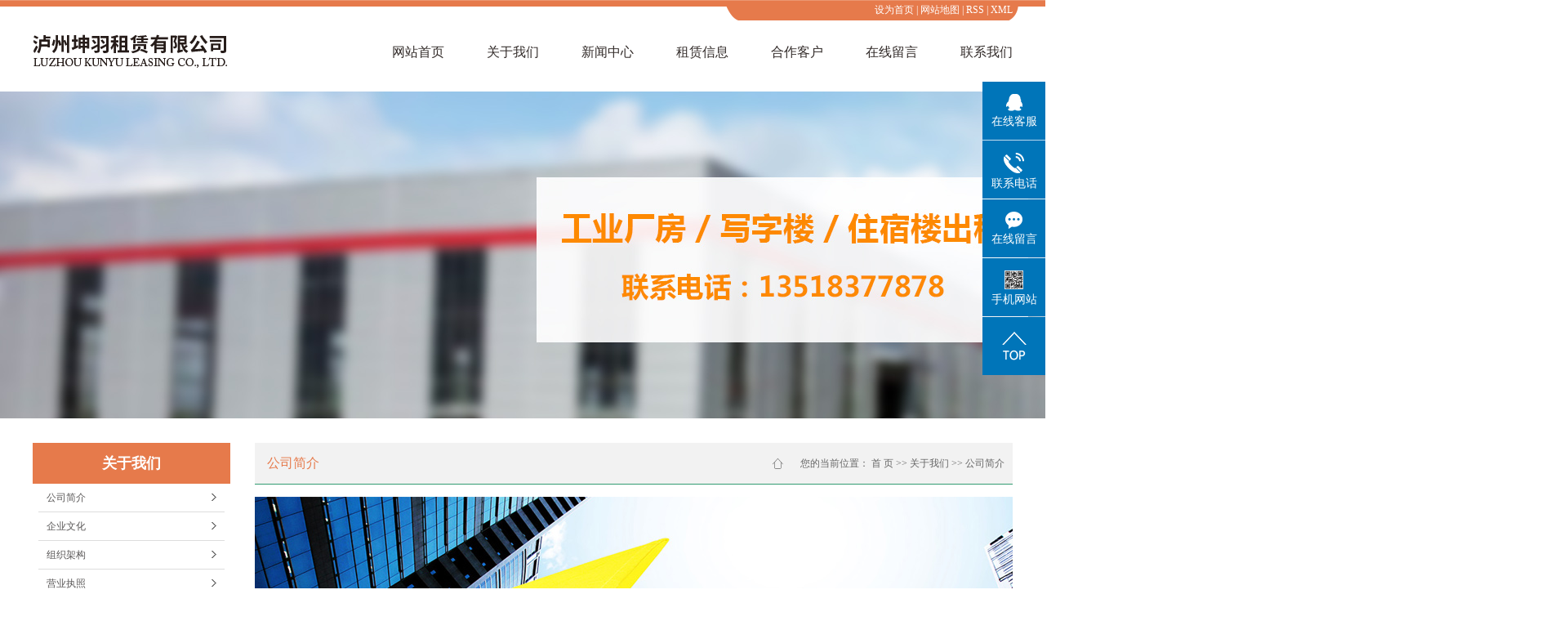

--- FILE ---
content_type: text/html;charset=utf-8
request_url: http://www.lzkyzl88.com/about/company.html
body_size: 6867
content:
 <!DOCTYPE html>
<html lang="zh-CN">
<head>
<meta charset="utf-8">
<meta http-equiv="X-UA-Compatible" content="IE=edge">
<title>公司简介-泸州市坤羽租赁有限公司</title>
<meta name="keywords" content="写字楼出租,厂房出租,公寓住宿出租" />
<meta name="description" content="泸州市坤羽租赁有限公司，成立于2008年11月25日是泸县，位于泸县城西工业园区B区，办公面积120平方米，有员工和管理层40余人，该服装工业小区占地面积57亩，总建筑面积70499平方米（其中：厂房..." />
<link rel="shortcut icon" type="image/x-icon" href="http://www.lzkyzl88.com/ico/favicon.ico?988070155" />
<link rel="stylesheet" type="text/css" href="http://www.lzkyzl88.com/template/default/style/base.css?9.2" />
<link rel="stylesheet" type="text/css" href="http://www.lzkyzl88.com/template/default/style/model.css?9.2" />
<link rel="stylesheet" type="text/css" href="http://www.lzkyzl88.com/template/default/style/main.css?9.2" />
<link rel="stylesheet" type="text/css" href="http://www.lzkyzl88.com/template/default/style/lightbox.css?9.2" />
<link rel="stylesheet" type="text/css" href="http://www.lzkyzl88.com/data/user.css?9.2" />
<link rel="stylesheet" type="text/css" href="http://www.lzkyzl88.com/template/default/style/member.css" />
<script src="http://www.lzkyzl88.com/template/default/js/jquery-1.8.3.min.js?9.2"></script>
<script src="http://www.lzkyzl88.com/template/default/js/jquery.cookie.js?9.2"></script>
<script>
	var url = 'http://www.lzkyzl88.com/';
	var M_URL = 'http://www.lzkyzl88.com/m/';
	var about_cid = '1';
</script>
<script src="http://www.lzkyzl88.com/template/default/js/mobile.js?9.2"></script>


</head>
<body>
<!-- 公共头部包含 -->
<div class="vn-head">
    <div class="vn1200 clearfix">
        <div class="fenzhan fr">
           <a href="javascript:;" onclick="SetHome();">设为首页</a> |
           <a href="http://www.lzkyzl88.com/sitemap/">网站地图</a> |
           <a href="http://www.lzkyzl88.com/rss.xml">RSS</a> |
           <a href="http://www.lzkyzl88.com/sitemap.xml">XML</a>
        </div>
    </div>
</div>


<div class="vn-head1">
    <div class="vn1200 clearfix">
        <div class="logo1 fl">
          <a href="http://www.lzkyzl88.com/">
                <h1><img alt="泸州写字楼租赁" src="http://www.lzkyzl88.com/data/images/other/20190523090935_774.png" /></h1>
            </a>
        </div>
        <!-- 导航栏包含 -->
        <div id="menu" class="fr">
  <ul class="nav clearfix">
      <li><a href="http://www.lzkyzl88.com/">网站首页</a></li>
      <li><a href="http://www.lzkyzl88.com/about/">关于我们</a>
        <div class="sec">
                                 <a href="http://www.lzkyzl88.com/about/company.html">公司简介</a>
                                  <a href="http://www.lzkyzl88.com/about/qywh43b.html">企业文化</a>
                                  <a href="http://www.lzkyzl88.com/about/zzjg068.html">组织架构</a>
                                  <a href="http://www.lzkyzl88.com/about/yyzz958.html">营业执照</a>
                                  <a href="http://www.lzkyzl88.com/about/shfwbbd.html">售后服务</a>
                                  <a href="http://www.lzkyzl88.com/about/cqysed9.html">厂区优势</a>
                                  <a href="http://www.lzkyzl88.com/about/contact.html">联系我们</a>
                        </div>
      </li>
      <li><a href="http://www.lzkyzl88.com/news/">新闻中心</a>
        <div class="sec">
                                 <a href="http://www.lzkyzl88.com/news/company/">公司新闻</a>
                                  <a href="http://www.lzkyzl88.com/news/xydt/">行业新闻</a>
                                  <a href="http://www.lzkyzl88.com/news/jszx30f/">技术知识</a>
                        </div>
      </li>
      <li><a href="http://www.lzkyzl88.com/product/">租赁信息</a>
        <div class="sec">
                       <a href="http://www.lzkyzl88.com/product/xzlczc02/">泸州写字楼租赁</a>
                       <a href="http://www.lzkyzl88.com/product/cfcz3d4/">泸州厂房租赁</a>
                       <a href="http://www.lzkyzl88.com/product/zsgyczdf6/">泸州公寓租赁</a>
                   </div>
      </li>
	<li><a href="http://www.lzkyzl88.com/case/">合作客户</a>
	<div class="sec">
                       <a href="http://www.lzkyzl88.com/case/hzal874/"target=''>合作案例</a>
             </div>
	</li>
      <li><a href="http://www.lzkyzl88.com/message/" rel="nofollow">在线留言</a></li>
      <li class="lxff"><a href="http://www.lzkyzl88.com/about_contact/lxfs024.html">联系我们</a></li>
  </ul>
</div>

<script type="text/javascript">

$(function(){
	$('.nav > li').hover(function(){
		var sec_count  = $(this).find('.sec a').length;
		var a_height   = $(this).find('.sec a').eq(0).height();
		var sec_height =  sec_count * a_height;
		$(this).find('.sec').stop().animate({height:sec_height},300);
	},function(){
		$(this).find('.sec').stop().animate({height:0},300);
	});
});


</script>

        
    </div>
</div>


<script type="text/javascript">
$(function(){
  $('.translate-en a').last().css('border','none');
  $('.translate li').hover(function(){
    $(this).find('.translate-en').stop().slideDown();
  },function(){
    $(this).find('.translate-en').stop().slideUp();
  }
  );
});
</script>

<!-- 内页banner -->


<div class="n_banner"><img src="http://www.lzkyzl88.com/data/images/slide/20190625154304_816.jpg" alt="泸州写字楼租赁" title="泸州写字楼租赁" /></div>


<!-- 主体部分 -->

<div id="container" class="clearfix">
	
	<div class="left">
		<div class="box sort_menu">
		  <h3>关于我们</h3>
		  
		  	<ul class="sort">
         <li class="about_a">
      	<a href="http://www.lzkyzl88.com/about/company.html">公司简介</a>
      	      </li>
          <li class="about_a">
      	<a href="http://www.lzkyzl88.com/about/qywh43b.html">企业文化</a>
      	      </li>
          <li class="about_a">
      	<a href="http://www.lzkyzl88.com/about/zzjg068.html">组织架构</a>
      	      </li>
          <li class="about_a">
      	<a href="http://www.lzkyzl88.com/about/yyzz958.html">营业执照</a>
      	      </li>
          <li class="about_a">
      	<a href="http://www.lzkyzl88.com/about/shfwbbd.html">售后服务</a>
      	      </li>
          <li class="about_a">
      	<a href="http://www.lzkyzl88.com/about/cqysed9.html">厂区优势</a>
      	      </li>
          <li class="about_a">
      	<a href="http://www.lzkyzl88.com/about/contact.html">联系我们</a>
      	      </li>
    </ul>
<script type="text/javascript">
$(".about_a").hover
(
	function()
	{   
		if($(this).find(".about_b li").length > 0)
		{
			$(this).find(".about_b").stop().show();

		}
		$(this).addClass("change");
	},
	function()
	{
		$(this).find(".about_b").stop().hide();
		$(this).removeClass("change");
	}
);
</script>
		  
		</div>
		<div class="box n_news">
			<h3>新闻资讯</h3>
			<div class="content">
			   <ul class="news_list new1">
			     	      			 <li><a href="http://www.lzkyzl88.com/news/227.html" title="平稳调整态势不变 住宅市场应关注三大问题">平稳调整态势不变 住宅市场...</a></li>
	     		 	      			 <li><a href="http://www.lzkyzl88.com/news/362.html" title="短期内一二线城市房价涨速将进一步减缓">短期内一二线城市房价涨速将...</a></li>
	     		 	      			 <li><a href="http://www.lzkyzl88.com/news/361.html" title="租房的几点注意事项！">租房的几点注意事项！</a></li>
	     		 	      			 <li><a href="http://www.lzkyzl88.com/news/364.html" title="租房时要注意什么？房屋租赁出租方注意的7大事项？">租房时要注意什么？房屋租赁...</a></li>
	     		 	      			 <li><a href="http://www.lzkyzl88.com/news/360.html" title="大学毕业生租房注意事项">大学毕业生租房注意事项</a></li>
	     		 	      			 <li><a href="http://www.lzkyzl88.com/news/385.html" title="中介租房合同9个注意事项">中介租房合同9个注意事项</a></li>
	     		 			   </ul>
			</div>
		</div>
		<div class="box n_news">
			<h3>热门关键词</h3>
			<div class="content">
			   <ul class="news_list words">
			   	 			       <li><a href="http://www.lzkyzl88.com/tag/泸州办公写字楼出租" title="泸州办公写字楼出租">泸州办公写字楼出租</a></li>
			     			       <li><a href="http://www.lzkyzl88.com/tag/泸州住宿楼出租" title="泸州住宿楼出租">泸州住宿楼出租</a></li>
			     			       <li><a href="http://www.lzkyzl88.com/tag/泸州厂房租赁" title="泸州厂房租赁">泸州厂房租赁</a></li>
			     			       <li><a href="http://www.lzkyzl88.com/tag/泸州写字楼租赁" title="泸州写字楼租赁">泸州写字楼租赁</a></li>
			     			       <li><a href="http://www.lzkyzl88.com/tag/泸州办公厂房租用" title="泸州办公厂房租用">泸州办公厂房租用</a></li>
			     			       <li><a href="http://www.lzkyzl88.com/tag/泸州公寓租赁" title="泸州公寓租赁">泸州公寓租赁</a></li>
			     			       <li><a href="http://www.lzkyzl88.com/tag/泸州工业厂房租赁" title="泸州工业厂房租赁">泸州工业厂房租赁</a></li>
			     			       <li><a href="http://www.lzkyzl88.com/tag/泸州写字楼出租" title="泸州写字楼出租">泸州写字楼出租</a></li>
			     			       <li><a href="http://www.lzkyzl88.com/tag/泸州工业厂房出租" title="泸州工业厂房出租">泸州工业厂房出租</a></li>
			     			   </ul>
			</div>
			<script type="text/javascript">
			  $(function(){
			  	$(".words li:odd").addClass("right_word");
			  });
			</script>
		</div>
		<div class="box n_contact">
		  <h3>联系我们</h3>
		  <div class="content"><p>泸州市坤羽租赁有限公司&nbsp;&nbsp;</p><p>地址:泸州市泸县城北工业园B区</p><p>手机:13518377878（官女士）&nbsp;&nbsp;</p><p>座机:0830-8101441&nbsp;&nbsp;</p><p>传真:0830-8101441&nbsp;&nbsp;</p><p>Q&nbsp; Q:565124651&nbsp;&nbsp;</p><p>邮箱:565124651@qq.com&nbsp;</p><p>网址:www.lzkyzl88.com</p><p><br/></p></div>
		</div>
	</div>
	
	
	<div class="right">
	  <div class="sitemp clearfix">
	    <h2>公司简介</h2>
	    <div class="site">您的当前位置：
	    
	    	<a href="http://www.lzkyzl88.com/">首 页</a> >> <a href="http://www.lzkyzl88.com/about/">关于我们</a> >> <span class="cc">公司简介</span>
	    
	    </div>
	  </div>
	  <div class="content">
	   
	    <p style="text-indent: 0em;">
    <img src="/data/upload/image/20190529/1559093172710536.jpg" title="工业厂房出租" alt="简介1.jpg"/>
</p>
<p style="text-indent: 0em;">
    <br/>
</p>
<p style="text-indent: 2em;">
    泸州市坤羽租赁有限公司， 成立于2008年11月25日是泸县，位于泸县城西工业园区B区，办公面积120平方米，有员工和管理层40余人，该服装工业小区占地面积57亩，总建筑面积70499平方米（其中：厂房33968平方米，生活及宿舍6372平方米，仓库2123平方米），目前肆栋共33968平方米的标准厂房（三楼一底，长64.8x宽32.4米），园区内水，电，气路，光纤，通讯，宽带等各项配套设施完善。我们公司主营业务:厂房租赁，住宿公寓租赁，写字楼租赁！
</p>
<p style="text-indent: 2em;">
    我们秉承现在的服务，未来的市场;高瞻远瞩，卓越创新;起东为家，创新为智，诚信为本。欢迎广大企业来电咨询。13518377878&nbsp; (官女士）
</p>
<p>
    <br/>
</p>
	   
	  </div>
	  	</div>
	
	

</div>

<div class="vn-foot">
	<div class="vn1200">
		<div class="f_link">友情链接：
		    		</div>
		<div class="foot-con">
			<div class="foot1 foot-all fl">
				<h3>关于我们</h3>
				<div class="foot1-con">
						                  <a href="http://www.lzkyzl88.com/about/company.html">公司简介</a>
	                	                  <a href="http://www.lzkyzl88.com/about/qywh43b.html">企业文化</a>
	                	                  <a href="http://www.lzkyzl88.com/about/zzjg068.html">组织架构</a>
	                	                  <a href="http://www.lzkyzl88.com/about/yyzz958.html">营业执照</a>
	                	                  <a href="http://www.lzkyzl88.com/about/shfwbbd.html">售后服务</a>
	                	                  <a href="http://www.lzkyzl88.com/about/cqysed9.html">厂区优势</a>
	                	                  <a href="http://www.lzkyzl88.com/about/contact.html">联系我们</a>
	                				</div>
			</div>
			<div class="foot-xian1 fl"></div>
			<div class="foot2 foot-all fl">
				<h3>新闻中心</h3>
				<div class="foot1-con">
						                  <a href="http://www.lzkyzl88.com/news/company/">公司新闻</a>
	                	                  <a href="http://www.lzkyzl88.com/news/xydt/">行业新闻</a>
	                	                  <a href="http://www.lzkyzl88.com/news/jszx30f/">技术知识</a>
	                				</div>
			</div>
			<div class="foot-xian2 fl"></div>
			<div class="foot3 foot-all fl">
				<h3>租赁业务</h3>
				<div class="foot1-con">
								            <a href="http://www.lzkyzl88.com/product/xzlczc02/">泸州写字楼租赁</a>
			        			            <a href="http://www.lzkyzl88.com/product/cfcz3d4/">泸州厂房租赁</a>
			        			            <a href="http://www.lzkyzl88.com/product/zsgyczdf6/">泸州公寓租赁</a>
			        				</div>
			</div>
			<div class="foot-xian3 fl"></div>
			<div class="foot3 foot-all fl">
				<h3>合作伙伴</h3>
				<div class="foot1-con">
								            <a href="http://www.lzkyzl88.com/case/hzal874/"target=''>合作案例</a>
			        				</div>
			</div>
			<div class="foot-xian4 fl"></div>
			<div class="foot4 foot-all fr">
				<h3>联系我们</h3>
				<div class="foot4-con clearfix">
					<div class="foot-erweima fl">
							<p><img src="/data/upload/image/20190610/1560136443755220.jpg" title="泸州写字楼租赁" alt="泸州写字楼租赁" width="114" height="114" border="0" vspace="0" style="width: 114px; height: 114px;"/></p>
					</div>
					<div class="foot-contact fr">
							<p style="font-size:14px;">泸州市坤羽租赁有限公司</p><p>地址:泸州市泸县城北工业园B区</p><p>网址:www.lzkyzl88.com&nbsp;&nbsp;</p><p>联系人:官女士&nbsp;&nbsp;</p><p>手机:13518377878&nbsp; &nbsp; &nbsp; &nbsp; 座机:0830-8101441&nbsp;&nbsp;</p><p>Q Q:565124651&nbsp; &nbsp; &nbsp; &nbsp; &nbsp; &nbsp;邮箱:565124651@qq.com&nbsp;&nbsp;</p>
					</div>
				</div>
			</div>
		</div>
	</div>
</div>


<div class="foot-last">
	<div class="vn1200 clearfix">
		<div class="last-left fl">
			CopyRight @ 2019 www.lzkyzl88.com  泸州坤羽租赁有限公司  备案号：<a href="http://beian.miit.gov.cn/">蜀ICP备17026677号-1</a>
		</div>
		<div class="last-right fr">
			Powered by <a rel="nofollow" href="http://www.cn86.cn/">祥云平台</a>&nbsp;&nbsp;技术支持：<a rel='nofollow' href='http://www.lzdal.cn' target='_blank'>大浪科技</a>&nbsp;<a href="http://www.lzkyzl88.com/getkey/" title="热推产品">热推产品</a>&nbsp;主营区域：
			<span><a href="http://www.lzkyzl88.com/zhou.html">泸州</a></span>
			<span><a href="http://www.lzkyzl88.com/xian.html">泸县</a></span>
			<span><a href="http://www.lzkyzl88.com/yibin.html">宜宾</a></span>
			<span><a href="http://www.lzkyzl88.com/zigong.html">自贡</a></span>
			<span><a href="http://www.lzkyzl88.com/neijiang.html">内江</a></span>
			<span><a href="http://www.lzkyzl88.com/yunnan.html">云南</a></span>
			<span><a href="http://www.lzkyzl88.com/guizhou.html">贵州</a></span>
			<span><a href="http://www.lzkyzl88.com/zhongqing.html">重庆</a></span>
			<span><a href="http://www.lzkyzl88.com/chengdu.html">成都</a></span>
				</div>
	</div>
</div>

<!-- 此处为统计代码 -->
<script>
var _hmt = _hmt || [];
(function() {
  var hm = document.createElement("script");
  hm.src = "https://hm.baidu.com/hm.js?4a3b314b10cefd6f479544621213b56d";
  var s = document.getElementsByTagName("script")[0]; 
  s.parentNode.insertBefore(hm, s);
})();
</script><script type='text/javascript'>
    (function(m, ei, q, i, a, j, s) {
        m[i] = m[i] || function() {
            (m[i].a = m[i].a || []).push(arguments)
        };
        j = ei.createElement(q),
            s = ei.getElementsByTagName(q)[0];
        j.async = true;
        j.charset = 'UTF-8';
        j.src = 'https://static.meiqia.com/dist/meiqia.js?_=t';
        s.parentNode.insertBefore(j, s);
    })(window, document, 'script', '_MEIQIA');
    _MEIQIA('entId', 213229);
</script>

<link rel="stylesheet" type="text/css" href="http://www.lzkyzl88.com/template/default/style/kf.css" />
<div class="float-kf">
         <li class="online">
      <a href=""><img src="http://www.lzkyzl88.com/template/default/images/kf/qq_online.png"><span>在线客服</span></a>
      <div class="chat">
        <i class="icon"></i>
                        <div class="chatlist">
           <a rel="nofollow" href="http://wpa.qq.com/msgrd?v=3&uin=565124651&site=qq&menu=yes" target="_blank" >
           <img src="http://www.lzkyzl88.com/template/default/images/kf/qq.png" alt='腾讯QQ'><span>腾讯QQ</span>
        </a></div>
                  </div>
   </li>
          <li class="contact-number">
      <div class="content"><a href="javascript:void(0)"><img src="http://www.lzkyzl88.com/template/default/images/kf/contact.png"><span>联系电话</span></a><div class="tel">13518377878</div></div>
   </li>
   <li><a href="http://www.lzkyzl88.com/message/"><img src="http://www.lzkyzl88.com/template/default/images/kf/message.png"><span>在线留言</span></a></li>
      <li class="ewm">
      <a href="javascript:void(0)"><img src="http://www.lzkyzl88.com/data/images/other/20200117163216_943.jpg"><span>手机网站</span></a>
      <div class="ewm-img"><img src="http://www.lzkyzl88.com/data/images/other/20200117163216_943.jpg"></div>
    </li>
       <li><a href="javascript:void(0)" id="gotop"><img src="http://www.lzkyzl88.com/template/default/images/kf/top.png"></a></li>
</div>


<div class="kf-switch clearfix">
   <div class="kf-open">
      <img src="http://www.lzkyzl88.com/template/default/images/kf/open.png">
      <span>在线咨询</span>
   </div>
   <div class="kf-content">
      <div class="kf-lists">
                        <li>
           <a rel="nofollow" href="http://wpa.qq.com/msgrd?v=3&uin=565124651&site=qq&menu=yes" target="_blank" >
           <img src="http://www.lzkyzl88.com/template/default/images/kf/qq1.png" alt='腾讯QQ' class="hover">
        </a></li>
                    <li>
           <a rel="nofollow" href="http://www.lzkyzl88.com/message/" target="_blank" >
           <img src="http://www.lzkyzl88.com/template/default/images/kf/liuyan.png" class="hover">
        </a></li>
                <li class="erweima">
           <a rel="nofollow">
           <div class="smallImg"><img src="http://www.lzkyzl88.com/data/images/other/20200117163216_943.jpg"></div>
           </a>
           <div class="bigImg"><img src="http://www.lzkyzl88.com/data/images/other/20200117163216_943.jpg"></div>
        </li>
              </div>
      <div class="close-btn"><img src="http://www.lzkyzl88.com/template/default/images/kf/closebtn.png"></div>
   </div>
</div>


<script>
  $(document).ready(function(){
      $(function () {
  //当点击跳转链接后，回到页面顶部位
          $("#gotop").click(function(){
              $('body,html').animate({scrollTop:0},400);
              return false;
          });
      });
  });
</script>

<script>
   $('.kf-open').on('click',function(){
      $(".kf-content").animate({opacity:'show'},'normal',function(){
      $(".kf-content").show();
      });
      $(this).hide();
   });
   $('.close-btn').on('click',function(){
      $(".kf-content").animate({width:'hide',opacity:'hide'},'normal',function(){
      $(".kf-content").hide();
      });
      $('.kf-open').show();
   });
</script>

<script type="text/javascript">
    var href="data/images/other/20200117163216_943.jpg";
    if(href=="")
    {
       $(".code").css("display","none");
    }
    var currentid='8';
    if(currentid!='7')
    {
      switch(currentid)
      {
          case '1':
          $('.kf_btn').css('background','url("http://www.lzkyzl88.com/template/default/images/kf/qing.png") left 33px no-repeat');
          $('.top_bg').css('background','url("http://www.lzkyzl88.com/template/default/images/kf/qing1.png") left bottom no-repeat');
          $('.othercolor').css('background','#40c0ac');
          break;

          case '2':
          $('.kf_btn').css('background','url("http://www.lzkyzl88.com/template/default/images/kf/puper.png") left 33px no-repeat');
          $('.top_bg').css('background','url("http://www.lzkyzl88.com/template/default/images/kf/puple1.png") left bottom no-repeat');
          $('.othercolor').css('background','#8838cc');
          break;

          case '3':
          $('.kf_btn').css('background','url("http://www.lzkyzl88.com/template/default/images/kf/kefu_yellow.png") left 33px no-repeat');
          $('.top_bg').css('background','url("http://www.lzkyzl88.com/template/default/images/kf/yellow1.png") left bottom no-repeat');
          $('.othercolor').css('background','#ffc713');
          break;

          case '4':
          $('.kf_btn').css('background','url("http://www.lzkyzl88.com/template/default/images/kf/kefu_left.png") left 33px no-repeat');
          $('.top_bg').css('background','url("http://www.lzkyzl88.com/template/default/images/kf/red1.png") left bottom no-repeat');
          $('.othercolor').css('background','#e5212d');
          break;

          case '5':
          $('.kf_btn').css('background','url("http://www.lzkyzl88.com/template/default/images/kf/kefu_cheng.png") left 33px no-repeat');
          $('.top_bg').css('background','url("http://www.lzkyzl88.com/template/default/images/kf/cheng1.png") left bottom no-repeat');
          $('.othercolor').css('background','#e65a22');
          break;

          case '6':
          $('.kf_btn').css('background','url("http://www.lzkyzl88.com/template/default/images/kf/green.png") left 33px no-repeat');
          $('.top_bg').css('background','url("http://www.lzkyzl88.com/template/default/images/kf/green1.png") left bottom no-repeat');
          $('.othercolor').css('background','#78cf1b');
          break;

          case '8':
          $('.float-kf').css('display','block');
          break;

          case '9':
          $('.float-kf').css('display','none');
          $('.kf-switch').css('display','block');
          break;

      }
    }
    var _windowScrollTop=0;    //滚动条距离顶端距离
    var _windowWidth=$(window).width(); //窗口宽度
    $(window).scroll(actionEvent).resize(actionEvent);  //监听滚动条事件和窗口缩放事件
        //响应事件
    function actionEvent(){
        _windowScrollTop = $(window).scrollTop();  //获取当前滚动条高度
     //   _windowWidth=$(window).width();//获取当前窗口宽度
        moveQQonline();//移动面板
    }
        //移动面板
    function moveQQonline(){
                //.stop()首先将上一次的未完事件停止，否则IE下会出现慢速僵死状态，然后重新设置面板的位置。
        $(".kf").stop().animate({
              top: _windowScrollTop+100
             }, "fast");
        $('.alignCenter').stop().animate({
              top: _windowScrollTop+133
             }, "fast");

        $(".kf-switch").stop().animate({
              top: _windowScrollTop+100
             }, "fast");
        $(".float-kf").stop().animate({
              top: _windowScrollTop+100
             }, "fast");
    }
$(".kf_btn").toggle(
  function()
  {
    $('.open').addClass('close');
    $('.alignCenter').hide();
    $(".kf_main").animate({width:'hide',opacity:'hide'},'normal',function(){
      $(".kf_main").hide();
      var href="data/images/other/20200117163216_943.jpg";
      if(href==""){
        $(".code").css("display","none");
      }else{
        $('.e_code img').animate({width:'hide',opacity:'hide'});
      }

    });
  },
  function(){
    $('.open').removeClass('close');
    $(".kf_main").animate({opacity:'show'},'normal',function(){
      $(".kf_main").show();
      var href="data/images/other/20200117163216_943.jpg";
      if(href==""){
        $(".code").css("display","none");
      }else{
        $('.e_code img').animate({opacity:'show'});
      }

    });
  }
);

$('#hidden_share').click(function(){
    $('.alignCenter').show();
})
$('.alignCenter .title img').click(function(){
    $('.alignCenter').hide();
})
</script>


<!--底部JS加载区域-->
<script type="text/javascript" src="http://www.lzkyzl88.com/template/default/js/common.js?9.2"></script>
<script type="text/javascript" src="http://www.lzkyzl88.com/template/default/js/message.js?9.2"></script>
<script type="text/javascript" src="http://www.lzkyzl88.com/template/default/js/lightbox.js"></script>
<script type="text/javascript" src="http://www.lzkyzl88.com/template/default/js/banner.js"></script>
</body>
</html>


--- FILE ---
content_type: text/css
request_url: http://www.lzkyzl88.com/template/default/style/main.css?9.2
body_size: 16632
content:
/*通用样式*/
.vn1920{
    width: 1920px;
    left: 50%;
    margin-left: -960px;
    position: relative;
}
.vn1200{
    width: 1200px;
    margin: 0 auto;
}
.fl{
    float:left;}
.fr{float:right;}
.di{_display:inline;}
.fwn{font-weight:normal;}
.dib{*display:inline;_zoom:1;_display:inline;_font-size:0px;}


/*头部样式*/
.vn-head{
	height: 25px;
	line-height: 25px;
	background: url(../images/head1.png) no-repeat center center;
	font-size: 12px;
	color: #ffffff;
	font-family: "宋体";
}
.vn-head a{
	color: #fff;
}
.vn-head1{
	height: 87px;
}
.logo1{
	margin-top: 17px;
}

/*导航栏样式*/
#menu{margin-top: 27px;}
.nav{}
.nav li{text-align:center;float:left;position:relative;z-index:999;margin-left: 52px;}
.nav li a{display:block;color:#322b29;font-size: 16px;}
.nav li a:hover{color:#e67a4b;text-decoration:none;}

.nav .sec{height:0;background:#01557a;color:#fff;overflow:hidden;z-index:9999;position:absolute;top:32px;left:0px;display: none;}
.nav .sec a{background:#01557a;color:#fff;height:38px;line-height:38px;width:90px;}
.nav .sec a:hover{background:#042d3f;text-decoration:none;}

/*首页banner*/
.banner{width:1920px;margin:0 auto;position:relative;height:667px;left: 50%;margin-left: -960px;}
.banner ul.bb{position:relative;padding:0px;margin:0px;z-index:5;}
.banner ul.bb li{position:absolute;display:none;}
.banner .num{position:absolute;right:900px;bottom:20px;z-index:100;}
.banner .num li{width:15px;height:15px;display:inline-block;margin-right:4px;background:#fff;line-height:15px;
	text-indent:-100px;overflow:hidden;border-radius:10px;}
.banner .num li.num_hover{background-color:#e67a4b;}
.banner .num li.num_hover a{color:#fff;}
.banner .num li a{float:left;display:block;text-align:center;color:#666;text-decoration:none;cursor:pointer;width:15px;height:15px;line-height:15px;}


/*热门搜索*/
.search{text-align:left;height:40px;margin-top: 26px;}
.hotSearch{float:right;height:40px;line-height:40px;font-weight:normal;font-size: 12px;
color: #595757;font-family: "宋体";}
.hotSearch a{margin-right:6px;}
.hotSearch a:hover{
	color: #e67a4b;
}
#formsearch{width:300px;float:right;background: url(../images/ss.png) no-repeat center center;}
#search-type{float: left;width:100px;height: 24px;border: 1px solid #c8c8c8;margin-right: 5px;}
#formsearch input{height:40px;background:#fff;border:1px solid #c8c8c8;line-height:40px;outline: none;}
#formsearch input#keyword{height:40px;line-height:40px;padding-left:4px;color:#999999;border:none;background: none;width: 252px}
#formsearch input#s_btn{width:40px;height:40px;line-height:40px;text-align:center;background:none;color:#fff;border:none;cursor:pointer;font-size: 0px;}

.search-contact{
	font-size: 14px;
	color: #595757;
	background: url(../images/tel.png) no-repeat left center;
	height: 31px;
	line-height: 36px;
	padding-left: 36px;
	margin-top: 2px;
}

.vn1{
	margin-top: 64px;
}
.vn1-con{
	margin-top: 35px;
}
.vn1-left{
	width: 555px;
}
.vn1-right{
	    width: 590px;
    margin-right: 20px;
}
.vn1-title{
	text-align: center;
}
.vn1-title h1{
	font-size: 12px;
	color: #7a7a7a;
	font-weight: 400;
	font-family: "宋体";
	background: url(../images/xian1.png) no-repeat center center;
	margin-top: 13px;
}
.vn1-right h3{
	font-size: 16px;
	color: #616161;
	font-weight: 400;
	line-height: 16px;
}
.vn1-right span{
	display: block;
	font-size: 12px;
	color: #616161;
	font-family: "Arial";
	line-height: 13px;
	margin-top: 4px;
}
.vn1-about{
	font-size: 12px;
    color: #7a7a7a;
    font-family: "宋体";
    line-height: 30px;
    margin-top: 34px;
}
.vn1-more{
	width: 78px;
	height: 30px;
	border-radius: 10px;
	background: #e67a4b;
	text-align: center;
	line-height: 30px;
	font-size: 12px;
	font-family: "宋体";
	float: right;
	margin-top: 45px;
}
.vn1-more a{
	color: #fff;
}
.vn1-more:hover{
	background: #329c72;
}


.vn2{
	height: 115px;
	background: url(../images/vn2.png) no-repeat center center;
	margin-top: 29px;
}
.vn2-pro li{
    float: left;
    width: 182px;
    height: 80px;
    text-align: center;
    margin-left: 18px;
    margin-top: 9px;
}
.vn2-pro li:first-child{
	margin-left: 10px;
}
.vn2-pro li:hover{
	background: #329c72;
}
.vn2-pro li h3 a{
	font-size: 16px;
	color: #4c4c4c;
	font-weight: 400;
	display: block;
	padding-top: 18px;
}
.vn2-pro li span{
	font-size: 12px;
	line-height: 14px;
	text-transform: uppercase;
	color: #4c4c4c;
	display: block;
}
.vn2-pro li:hover h3 a{
	color: #fff;
}
.vn2-pro li:hover span{
	color: #fff;
}



.vn3{
	height: 900px;
	background: url(../images/vn3.png) no-repeat center center;
	margin-top: 30px;
}
.vn3-title{
	text-align: center;
	padding-top: 52px;
}
.vn3-title h1{
	font-size: 12px;
	color: #fff;
	font-weight: 400;
	font-family: "宋体";
	background: url(../images/xian2.png) no-repeat center center;
	margin-top: 13px;
}

.vn3-con ul{
    text-align: justify;
    margin-top: 30px;
}
.vn3-con li{
    position: relative;
    display: inline-block;
    width: 285px;
    vertical-align: top;
    overflow: hidden;
    text-align: center;
    margin-bottom: 20px;
}
.vn3-con ul:after{
    display: inline-block;
    overflow: hidden;
    width: 100%;
    height: 0;
    content: '';
}
.vn3-con li a.img{
	display: block;
	overflow: hidden;
}
.vn3-con li img{
	width: 285px;
	height: 285px;
	-webkit-transition: all ease .5s;
    -moz-transition: all ease .5s;
    -ms-transition: all ease .5s;
    -o-transition: all ease .5s;
    transition: all ease .5s;
}
.vn3-con li:hover img{
	-webkit-transform: scale(1.2,1.2);
    -moz-transform: scale(1.2,1.2);
    -ms-transform: scale(1.2,1.2);
    -o-transform: scale(1.2,1.2);
    transform: scale(1.2,1.2);
}
.vn3-con li h3 a{
	display: block;
	line-height: 40px;
	background: #c35525;
	font-family: "宋体";
	font-size: 12px;
	color: #fff;
	font-weight: 400;
}
.vn3-con li:hover h3 a{
	background: #329c72;
}


.vn4{
	margin-top: 85px;
}
.vn4-title{
	text-align: center;
}
.vn4-title h1{
	font-size: 12px;
	color: #7a7a7a;
	font-weight: 400;
	font-family: "宋体";
	background: url(../images/xian3.png) no-repeat center center;
	margin-top: 13px;
}

.vn4-con{
	margin-top: 27px;
}

.vn4-pro1{
	text-align: center;
	position: relative;
	z-index: 99;
}
.vn4-pro1 li{
    width: 323px;
    height: 323px;
    display: block;
    position: relative;
    display: inline-block;
}

.vn4-pro1 li div{
    position: absolute;
    left: 0;
    top: 0;
    right: 0;
    bottom: 0;
    line-height: 323px;
    text-align: center;
}
.vn4-pro1 li img{
    max-width: 100%;
}
.vn4-pro1 li .img1{
    opacity: 1;
    transition: all 0.4s;
    }
.vn4-pro1 li .img2{
    opacity: 0;
    transition: all 0.4s;
}
.vn4-pro1 li:hover .img1{
    opacity: 0;
    transition: all 0.4s;
    }
.vn4-pro1 li:hover .img2{
    opacity: 1;
    transition: all 0.4s;
}

.vn4-pro2{
	z-index: 9;
	margin-top: -164px;
}
.vn4-pro2 li{
	background: url(../images/shadow.png) no-repeat center bottom;
	padding-bottom: 30px;
}





.vn5{
	background: #f7f7f7;
	margin-top: 35px;
	margin-bottom: 55px;
}
.vn5-title{
	text-align: center;
	padding-top: 80px;
}
.vn5-title h1{
	font-size: 12px;
	color: #7a7a7a;
	font-weight: 400;
	font-family: "宋体";
	background: url(../images/xian4.png) no-repeat center center;
	margin-top: 13px;
}


.vn5-cate{
	text-align: center;
	margin-top: 28px;
}

.vn5-cate li{
	display: inline-block;
	width: 84px;
	height: 28px;
	text-align: center;
	line-height: 28px;
	font-size: 12px;
	color: #595757;
	font-family: "宋体";
	border: 1px solid #333333;
	border-radius: 10px;
	margin-left: 5px;
	margin-right: 5px;
}
.vn5-cate li.on{
	background: #329c72;
	border-color: #329c72;
	color: #fff;
}


.vn5-pro{
	margin-top: 30px;
}

.vn7-left{
	width: 462px;
}
.vn7-left li h3{
	font-size: 14px;
	font-weight: 400;
	line-height: 16px;
	margin-top: 18px;
	font-family: "宋体";
}
.vn7-left li img{
	width: 462px;
	height: 304px;
}
.vn7-left li h3 a{
	color: #433f36;
}
.vn7-left li p{
	font-size: 12px;
	color: #666666;
	line-height: 21px;
	margin-top: 7px;
}
.vn7-right{
	width: 695px;
}
.vn7-news li{
	margin-bottom: 24px;
}
.riqi{
	width: 80px;
	height: 80px;
	background: #ededed;
	text-align: center;
}
.ri{
	font-size: 20px;
	line-height: 20px;
	color: #000000;
	margin-top: 15px;
}
.yue{
	font-size: 14px;
	color: #646464;
	margin-top: 5px;
}
.neirong{
	width: 460px;
	margin-left: 20px;
}
.neirong h3 a{
	font-size: 14px;
	font-weight: 400;
	color: #433f36;
	display: block;
	line-height: 14px;
	font-family: "宋体";
	margin-top: 8px;
}
.neirong p{
	font-size: 12px;
	color: #666666;
	margin-top: 10px;
	font-family: "宋体";
}

.vn7-news li:hover .neirong h3 a{
	color: #d86939;
}
.vn7-news li:hover .neirong p{
	color: #d86939;
}



.vn-foot{
	height: 344px;
	background: #d86939;
}


.foot-con{
	margin-top: 56px;
}
.foot-all h3{
	font-weight: 400;
	color: #fff;
	font-size: 16px;
	line-height: 16px;
}
.foot1-con{
	margin-top: 25px;
}
.foot1-con a{
	display: block;
	font-size: 12px;
	color: #ffffff;
	font-family: "宋体";
	line-height: 12px;
	margin-bottom: 15px;
}
.foot1-con a:hover{
    color: #329c72;
}
.foot-xian1,.foot-xian2,.foot-xian3,.foot-xian4{
	width: 1px;
	height: 120px;
	background: #ec9f7e;
	margin-top: 38px;
}
.foot-xian1{
	margin-left: 35px;
}
.foot-xian2{
	margin-left: 35px;
}
.foot-xian3{
	margin-left: 40px;
}
.foot-xian4{
	margin-left: 67px;
}
.foot2,.foot3{
	margin-left: 55px;
}
.foot4{
	width: 423px;
}
.foot4 h3{
	padding-bottom: 10px;
	border-bottom: 1px solid #ec9f7e;
}
.foot4-con{
	margin-top: 14px;
}
.foot-contact{
    font-size: 12px;
    color: #fff;
    line-height: 24px;
}

.foot-last{
	height: 42px;
	line-height: 42px;
	font-size: 12px;
	color: #dbd6d4;
	font-family: "宋体";
	background: #5f4438;
}
.foot-last a{
	color: #dbd6d4;
}








/*头部样式*/
#header{width:1000px;margin:0 auto;}
.logo{float:left;}

.topLink{float:right;text-align:right;position: relative;z-index: 9999;}
.translate{width:100px;position: absolute;left: 0;top:10px;z-index: 9999;}
.tran-in{left:120px;}
.translate li{border: 1px dashed #cccccc;line-height: 26px;text-align: left;background: #fff;}
.translate li a{display: block;padding-left: 10px;background: url(../images/dot4.png) no-repeat 88% 11px;}
.translate li a:hover{text-decoration: none;color:#275cea;cursor: pointer;}
.translate-en{display: none;padding: 6px;padding-top:0px;}
.translate li .translate-en a{padding-left: 0px;text-align: center;background: #fff;border-bottom: 1px solid #cccccc;}
.translate li .translate-en a:hover{font-weight: bold;}

.topLink .f_count{color:#ff0000;font-size:13px;font-weight:bold;}
.topLink .k1{line-height:32px;padding-top:5px;}
.topLink .k2{color:#074b91;font-size:14px;font-family:"微软雅黑";}








.com-img{ display:inline; overflow:hidden;margin:0 auto;display: table;}
.com-img img{ transition:all 0.5s ease-in 0s; -webkit-transition:all 0.5s ease-in 0s; -moz-transition:all 0.5s ease-in 0s; -o-transition:all 0.5s ease-in 0s;}
.com-img:hover img{transform:scale(1.1); -webkit-transform:scale(1.1); -moz-transform:scale(1.1); -o-transform:scale(1.1);-ms-transform:scale(1.1);}


/*主体样式*/
#container{width:1200px;margin:0 auto;margin-top:30px;}
.menu_cate{width:220px;float:left;}
.cate_title{line-height:31px;padding-left:15px;font-weight:bold;font-family:"微软雅黑";
background:url(../images/nav.png) no-repeat 0% 100%;font-size:14px;color:#000;}
.about{width:460px;float:left;margin-left:12px;padding-bottom:5px;}
.about_title{line-height:31px;padding-left:15px;font-weight:bold;font-family:"微软雅黑";
background:url(../images/nav.png) no-repeat 0% 100%;font-size:14px;color:#000;}
.about .content{padding:5px;padding-bottom:12px;text-indent:20px;}
.navigation{float:right;width:100px;}

.index-title{line-height:31px;padding-left:15px;font-weight:bold;font-family:"微软雅黑";
background:url(../images/nav.png) no-repeat 0% 100%;font-size:14px;color:#000;}
.index-table td{border:solid #add9c0; border-width:0px 1px 1px 0px; padding:10px 5px;}
.index-table{border:solid #add9c0; border-width:1px 0px 0px 1px;margin-top:10px;}



/*首页新闻*/
.news_company{width:280px;float:right;}
.news1_title{line-height:31px;padding-left:15px;font-weight:bold;font-family:"微软雅黑";
background:url(../images/nav.png) no-repeat 0% 100%;font-size:14px;color:#000;}
.news_company .content{padding:5px;}

/*首页左侧联系我们*/
.contact{width:218px;float:left;padding-bottom:5px;margin-top:10px;}
.contact_title{line-height:31px;padding-left:15px;font-weight:bold;font-family:"微软雅黑";
background:url(../images/nav.png) no-repeat 0% 100%;font-size:14px;color:#000;}
.contact .content{padding:5px;padding-left:8px;}

/*工程案例*/
.case{width:460px;float:left;margin-left:12px;padding-bottom:5px;margin-top:10px;}
.case_title{line-height:31px;padding-left:15px;font-weight:bold;font-family:"微软雅黑";
background:url(../images/nav.png) no-repeat 0% 100%;font-size:14px;color:#000;}
.case .content{padding:5px;padding-bottom:12px;text-indent:20px;}

.news2_company{margin-top:10px;}

/*产品推荐*/
.recommend_product{margin-top:10px;width:692px;float:left;}
.recommend_product .title{line-height:31px;padding-left:15px;font-weight:bold;font-family:"微软雅黑";background:url(../images/nav.png) no-repeat 0% 100%;font-size:14px;color:#000;}
.recommend_product .content{padding-top:15px;padding-bottom:14px;}
.roll_product li{padding-bottom:0px;}

/*品牌列表*/
.brand-list{margin: 20px 0px;display: flex;display: -webkit-flex;flex-wrap: wrap;}
.brand-list li{margin: 5px 8px;}
.brand-list li:hover{box-shadow: 2px 1px 5px;}
.brand-list li img {width: 150px;height: 120px;}

/*前台多页签*/
.news{width:1000px;float:left;margin-top: 10px;}
.tab{position:relative;}
.tab li{float:left;width:100px;height:30px;display:block;line-height:30px;border:1px solid #ccc;margin-right:8px;text-align:center;color:#333;font-size:12px;cursor: pointer;}
.tab li.cur{color:#fff;text-decoration:none;font-size:12px;background:#3a78c1;border-color: #3a78c1;}

.tt{display: none;}
.list1{padding:8px 10px;}
.list1 li{line-height:27px;position:relative;vertical-align: middle;}
.list1 li a{background:url(../images/list_dot1.gif) left center no-repeat;padding-left:12px;line-height:27px;color:#555555;}
.list1 li a:hover{color:#e87518;text-decoration:none;}
.list1 li span{position:absolute;right:0px;line-height:30px;top:0;color:#999;}




/*友情链接*/
.f_link{font-size: 16px;color:#ffffff;padding-top: 27px;}
.f_link a{
	    font-size: 12px;
    color: #ffffff;
    font-family: "宋体";
    display: inline-block;
    position: relative;
    padding-left: 17px;
}
.f_link a:first-child{
	padding-left: 0px;
}
.f_link a:hover{
	color: #329c72;
}
.f_link a+a:after{
	content: "/";
	position:absolute;
	left: 5px;
}
/*页面底部*/
#footer{position:relative;width:1000px;margin:0 auto;text-align:center;margin-bottom:10px;padding-top:8px;border-top:2px solid #eee;margin-top:15px;}
#footer a{color:#666;}
#footer a:hover{color:#e87518;text-decoration:none;}
.nav_foot{text-align:center;line-height:24px;color:#666;}
.copyright{text-align:center;line-height:24px;}


/*------------内页-------------------*/
.left .box{margin-bottom:10px;}
.left .box h3{line-height:50px;font-weight:bold;font-family:"微软雅黑";
background:#e67a4b;font-size:18px;color:#fff;text-align: center;}
.left .box .content{padding:5px 0px;}

.prodescription{border:1px solid #e5e5e5;background:#f9f9f9;line-height:24px;padding:10px;margin-bottom:15px;text-indent:20px;}

.n_banner{width:1920px;margin:0 auto;height: 400px;}
.n_banner img{width:1920px;margin:0 auto;height: 400px;}
.left{width:242px;float:left;}
.sort_menu h3{background-color:#ececec;line-height:28px;font-weight:bold;}
.sort_product{margin-top:10px;}
.sort_product h3{background-color:#ececec;line-height:28px;padding-left:15px;font-weight:bold;}

.n_contact{margin-top:10px;}
.n_contact h3{background-color:#ececec;line-height:28px;padding-left:15px;font-weight:bold;}
.n_contact .content{padding:5px;line-height:24px;}

.right{width:928px;float:right;padding-bottom:10px;}
.sitemp{line-height:50px;height:50px;overflow:hidden;padding-right:10px;background:#f2f2f2;border-bottom: 1px solid #329c72;}
.sitemp h2{width:340px;float:left;line-height:50px;text-align:center;text-align:left;font-size:16px;font-weight: 400;color: #e67a4b;text-indent: 15px}
.sitemp .site{width:380px;float:right;text-align:right;line-height:50px;font-size: 12px;font-family: "宋体";background: url(../images/fang.png) no-repeat 95px center;}
.right .content{padding-top:15px;overflow:hidden;line-height: 24px;}
.sort_album{margin-top: 15px;}
.sitemp .site a:hover{
	color: #329c72;
}

--- FILE ---
content_type: text/css
request_url: http://www.lzkyzl88.com/template/default/style/kf.css
body_size: 8434
content:

.bdshare_popup_box{z-index: 99999 !important;}
.kf{position:absolute;right:0;top:100px;overflow:hidden; z-index: 99999;}
.kf_btn{width:15px;float:left;background:url(../images/kf/blue11.png) left 33px no-repeat;height:95px;padding-left:7px;padding-right:7px;
text-align:center;vertical-align:middle;color:#fff;padding-top:65px;cursor:pointer;position:relative; padding-bottom: 15px; font-family: "微软雅黑";}
.kf_btn .open{width: 12px; height: 12px; position: absolute; left: 9px; bottom: 17px; background:url(../images/kf/kf_close.png) left top no-repeat;}
.kf_btn .close{background:url(../images/kf/kf_open.png) left top no-repeat;}
.kf_main{float:left;padding-bottom:5px;overflow:hidden;width:141px; margin-left: -4px;}
.kf_title{float:left;}
.kf_title span{display:block;line-height:28px;height:28px;text-align:center;font-size:15px;font-family:"Microsoft YaHei";border-bottom:2px solid #40b5e8;}
.kf_list{background:url(../images/kf/v2.jpg) left top repeat-x #fff; padding-top: 5px; padding-left: 6px; padding-bottom: 5px;}
.kf_list li{line-height:30px;height:30px; padding-left: 7px; background:url(../images/kf/qq_bg.jpg) left center no-repeat;}
.kf_list li a{display: block; position: relative; line-height: 30px; padding-left: 36px; height: 30px;}
.kf_list li a:hover{text-decoration: none;}
.kf_list li a img{padding-right:5px;vertical-align:middle; position: absolute; left: 3px; top: 7px;}
.kf_list li.sky{margin-top: 0; height: 27px; line-height: 27px;}

.hyperlink_a{margin:5px;height:30px;background:#459afa;margin-top:0px;border-radius: 2px;}
.hyperlink_a a{display:block;line-height: 30px;background:url(../images/message.png) no-repeat 0% 100%;padding-left:43px;
font-weight: bold;font-size:14px;color:#fff;font-family:"微软雅黑";}
.hyperlink_a a:visited{color:#fff;text-decoration:none;}
.hyperlink_a a:hover{text-decoration: none;background:url(../images/message.png) no-repeat 0% 100% #fb9108;border-radius: 2px;}

.hyperlink_b{margin:5px;height:30px;background:#459afa;margin-top:0px;border-radius: 2px;}
.hyperlink_b a{display:block;line-height: 30px;background:url(../images/air.png) no-repeat 0% 100%;padding-left:43px;
font-weight: bold;font-size:14px;color:#fff;font-family:"微软雅黑";}
.hyperlink_b a:visited{color:#fff;text-decoration:none;}
.hyperlink_b a:hover{text-decoration: none;background:url(../images/air.png) no-repeat 0% 100% #fb9108;border-radius: 2px;}

.top_bg{height: 7px; background:url(../images/kf/blue1.png) left bottom no-repeat;}
.top_center{background:url(../images/kf/bobg.png) left top repeat-y; padding: 0px 3px 1px 5px;}
.bottom_bg{height: 8px; background:url(../images/kf/kf_bottom.png) left top no-repeat;}
.e_code{padding-left:0px; padding-top: 6px; padding-bottom: 0px; border-top: 1px solid #cccccc; margin-top: 8px; text-align: center;}
.e_code h3{padding-top: 2px; padding-bottom: 2px; text-align: center; font-weight: normal; color: #333; text-align: center;}


.alignCenter{width:56px; display: none; margin: 0 auto;z-index: 999; border:1px solid #e9e9e9; padding: 2px; position:absolute;right:166px;top:133px;overflow:hidden; z-index: 999; background: #fff;}
.alignCenter .title{height: 45px; line-height: 45px; padding-left: 5px; background: #f6f6f6; color: #666666; font-size: 12px; font-weight: bold; border-bottom: 1px solid #e9e9e9; position:relative;}
.alignCenter .title img{position: absolute; right: 4px; top: 16px;}
.alignCenter .content{padding: 5px; padding-right: 2px; padding-left: 8px;}
.alignCenter .title img{cursor: pointer;}



.float-kf{
    position: absolute;
    right: 0;
    top:100px;
    width: 77px;
    display: none;
    z-index: 99999;
}
.float-kf li{
    width: 77px;
    height: 71px;
    text-align: center;
    background: #0075b9;
    margin-bottom: 1px;
    position: relative;
    z-index: 999;
}
.float-kf li .ewm-img{
    position: absolute;
    right: 78px;
    top:-30px;
    -moz-transform: rotateX(270deg);
    -ms-transform: rotateX(270deg);
    -o-transform: rotateX(270deg);
    -webkit-transform: rotateX(270deg);
    transform: rotateX(270deg);
    -moz-transition: all 0.3s ease-in-out 0s;
    -webkit-transition: all 0.3s ease-in-out 0s;
    transition: all 0.3s ease-in-out 0s;
}
.float-kf li.ewm:hover .ewm-img {
    -moz-transform:rotateX(0);
    -ms-transform:rotateX(0);
    -o-transform:rotateX(0);
    -webkit-transform:rotateX(0);
    transform: rotateX(0);
}
.float-kf li a{
    display: block;
    padding-top: 15px;
    width: 77px;
}
.float-kf li a span{
    display: block;
    color:#fff;
    font-size: 14px;
    line-height: 24px;
}
.float-kf li a#gotop{
    padding-top: 0;
}
.float-kf li.ewm a img{
    width: 23px;
    height: 23px;
}
.float-kf li.ewm a img{
    width: 23px;
    height: 23px;
}
.float-kf li.ewm:hover .ewm-img{
    display: block;
}
.float-kf li.contact-number a{
    float: left;
}
.float-kf li.contact-number{
    width: 220px;
    position: relative;
}
.float-kf li.contact-number .content{
    position: absolute;
    top:0;
    left: 0;
    width: 220px;
    height: 71px;
    z-index: 99;
    -moz-transition: all 0.3s ease 0s;
    -webkit-transition: all 0.3s ease 0s;
    -ms-transition: all 0.3s ease 0s;
    -o-transition: all 0.3s ease 0s;
    transition: all 0.3s ease 0s;
    background: #0075b9;
}
.float-kf li.contact-number .content .tel{
    line-height: 71px;
    color:#fff;
    font-size: 16px;
}
.float-kf li.contact-number:hover .content{
    left:-143px;
}
.float-kf li.online .chat{
    position: absolute;
    right:-244px;
    top:0;
    border:1px solid #d7d7d7;
    width: 150px;
    -moz-transition: all 0.3s ease 0s;
    -webkit-transition: all 0.3s ease 0s;
    -ms-transition: all 0.3s ease 0s;
    -o-transition: all 0.3s ease 0s;
    transition: all 0.3s ease 0s;
    z-index: 99;
    background: rgba(255,255,255,.8);
}
.float-kf li.online:hover .chat{
    right: 85px;
}
.float-kf li.online .chat i{
    background: url(../images/kf/jiantou.jpg) right center no-repeat;
    display: block;
    width: 8px;
    height: 15px;
    right:-8px;
    position:absolute;
    top:30%;
}
.float-kf li.online .chat .chatlist{
    line-height: 32px;
    color:#666;
    text-align: left;
    text-indent: 15px;
}
.float-kf li.online .chat .chatlist a{
    width: auto;
    padding-top: 0;
    color:#666;
    height: 32px;
    line-height: 32px;
}
.float-kf li.online .chat .chatlist a span{
    display: inline-block;
    color:#666;
    font-size: 12px;
}



.kf-switch{
    position: absolute;
    top:100px;
    right: 0;
    display: none;
    z-index: 99999;
}
.kf-open{width:24px;float:left;background:#1c5a91;height:120px;padding-left: 8px;padding-right: 8px;
text-align:center;vertical-align:middle;color:#fff;cursor:pointer;position:relative;font-family: "微软雅黑";font-size: 14px;margin-top:50px;}
.kf-open img{display:block;margin:0 auto;margin-top: -10px;}
.kf-open span{display: block;margin-top: 5px;}
.kf-content{
    width: 90px;
    border:1px solid #dddddd;
    border-radius: 10px;
    background: #f9fafb;
    float:left;
    text-align: center;
    padding-bottom: 12px;
    position: relative;
    display: none;
}
.kf-lists li{
    width:60px;
    height: 60px;
    background: url(../images/kf/kf_list.png) center no-repeat;
    background-size: 60px 60px;
    margin:0 auto;
    margin-top: 12px;
}
.kf-lists li a{
    display: block;
    overflow: hidden;
}
.kf-lists li img.hover{
    width: 60px;
    height: 60px;
}
.kf-lists li:hover img.hover{
    -webkit-transform: scale(1.1,1.1);
    -moz-transform: scale(1.1,1.1);
    -ms-transform: scale(1.1,1.1);
    -o-transform: scale(1.1,1.1);
    transform: scale(1.1,1.1);
    transition:all .5s;
}
.kf-lists li.erweima{
    background: url(../images/kf/kf_lists.png) center no-repeat;
    background-size: 60px 60px;
    position: relative;
}
.kf-lists li.erweima .smallImg img{
    width: 16px;
    height: 16px;
    margin-top: 20px;
}
.kf-content .close-btn{
    position: absolute;
    top:-10px;
    right: 8px;
    cursor: pointer;
}
.kf-lists li.erweima .bigImg{
    position: absolute;
    top:-20px;
    right: 80px;
    display: none;
}
.kf-lists li.erweima:hover .bigImg{
    display: block;
}



--- FILE ---
content_type: text/javascript
request_url: http://www.lzkyzl88.com/template/default/js/message.js?9.2
body_size: 2880
content:
function getRootPath(){
    var strFullPath=window.document.location.href;
    var strPath=window.document.location.pathname;
    var pos=strFullPath.indexOf(strPath);
    var prePath=strFullPath.substring(0,pos);
    var postPath=strPath.substring(0,strPath.substr(1).indexOf('/')+1);
    return(prePath+postPath);
   }
function RndNum(n){
	var rand="";
	for(var i=0;i<n;i++)
	rand += Math.floor(Math.random()*10);
	return rand;
}
function changCode(url, width, height){
	 var rand = new Date().getTime();
	 var str  = url+'data/include/imagecode.php?act=verifycode&width='+width+'&height='+height+'&random=' + rand + RndNum(4);
	 $("#checkCodeImg").attr("src",str);
}

$(".msgbtn").click(function(){
	var name      = $(this).parents("form").find("#name");
    var contact   = $(this).parents("form").find("#contact");
    var content   = $(this).parents("form").find("#content");
    var checkcode = $(this).parents("form").find("#checkcode");
	switch (true){
		case name.val() == '':
			alert("姓名不能空！");
			name.focus();
			return false;
			break;
		case contact.val() == '':
			alert("电话不能空！");
			contact.focus();
			return false;
			break;
		case content.val() == '':
			alert("对不起，您还没有留言呢！");
			content.focus();
			return false;
			break;
		case checkcode.val() == '':
			alert("验证码不能为空！");
			checkcode.focus();
			return false;
			break;
	}
	//电话号码验证

    if(contact.val().length != 11){
        var pattern = new RegExp(/^([0-9]{3,4})?[0-9]{7,8}$/);
        if(!pattern.test(contact.val())){
            alert('请输入有效的电话号码！');
            contact.focus();
            return false;
        }
    }else{
        var pattern = new RegExp(/^1[345789]+\d{9}$/);
        if(!pattern.test(contact.val())){
            alert('手机号码格式不对');
            contact.focus();
            return false;
        }
    }

	var email=$(this).parents("form").find("#email").val();
    if (email != '') {
        if(!email.match(/^[a-zA-Z0-9_-]+([-_.][a-zA-Z0-9_-]+)*@([a-zA-Z0-9_-]+[-.])+([a-zA-Z0-9_-]{2,3}){1,2}$/)){
            alert("邮箱格式错误，请重新输入");
            email.focus();
            return false;
         }
    }
    if(checkcode.val().length != 4){
	   alert("验证码格式错误");
	   return false;
    }

});
//输入框获得焦点的时候，提示内容消失

$(".m_label").click(function(){
	$(this).hide();
	$(this).siblings(".m_input").focus();
});
$(".m_input").focus(function(){
	$(this).siblings(".m_label").hide();
});
$(".m_input").blur(function(){
	if($(this).val() == ''){
		$(this).siblings(".m_label").show();
	}
});
$(".m_input").each(function(){
	if($(this).val() != ''){
		$(this).siblings(".m_label").hide();
	}
});

